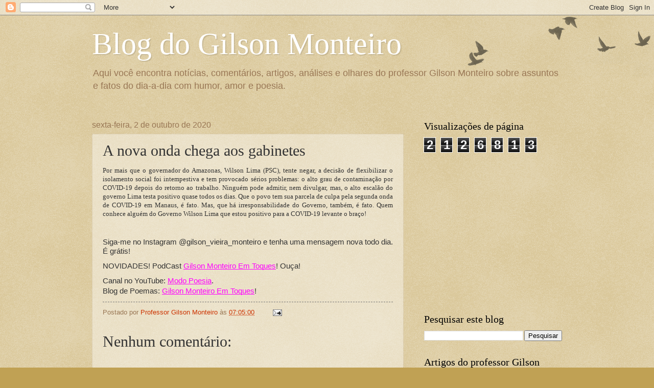

--- FILE ---
content_type: text/html; charset=UTF-8
request_url: https://blogdogilsonmonteiro.blogspot.com/b/stats?style=BLACK_TRANSPARENT&timeRange=ALL_TIME&token=APq4FmDSuYgFPpBhfS-eKyoTd-AzgdN_QhPwIn2bKytkMW1fysBKMxYwz8X665-0PFaA0tuvJ5xKF4Cqq1tovYA8AzY2ilOQcw
body_size: -15
content:
{"total":2126813,"sparklineOptions":{"backgroundColor":{"fillOpacity":0.1,"fill":"#000000"},"series":[{"areaOpacity":0.3,"color":"#202020"}]},"sparklineData":[[0,2],[1,23],[2,26],[3,19],[4,44],[5,4],[6,9],[7,59],[8,71],[9,4],[10,33],[11,63],[12,98],[13,54],[14,9],[15,26],[16,10],[17,13],[18,20],[19,37],[20,8],[21,3],[22,5],[23,3],[24,16],[25,25],[26,17],[27,2],[28,6],[29,1]],"nextTickMs":3600000}

--- FILE ---
content_type: text/html; charset=utf-8
request_url: https://www.google.com/recaptcha/api2/aframe
body_size: 269
content:
<!DOCTYPE HTML><html><head><meta http-equiv="content-type" content="text/html; charset=UTF-8"></head><body><script nonce="EN3BvdBVLpXMQYOdL9o3OQ">/** Anti-fraud and anti-abuse applications only. See google.com/recaptcha */ try{var clients={'sodar':'https://pagead2.googlesyndication.com/pagead/sodar?'};window.addEventListener("message",function(a){try{if(a.source===window.parent){var b=JSON.parse(a.data);var c=clients[b['id']];if(c){var d=document.createElement('img');d.src=c+b['params']+'&rc='+(localStorage.getItem("rc::a")?sessionStorage.getItem("rc::b"):"");window.document.body.appendChild(d);sessionStorage.setItem("rc::e",parseInt(sessionStorage.getItem("rc::e")||0)+1);localStorage.setItem("rc::h",'1769770475338');}}}catch(b){}});window.parent.postMessage("_grecaptcha_ready", "*");}catch(b){}</script></body></html>